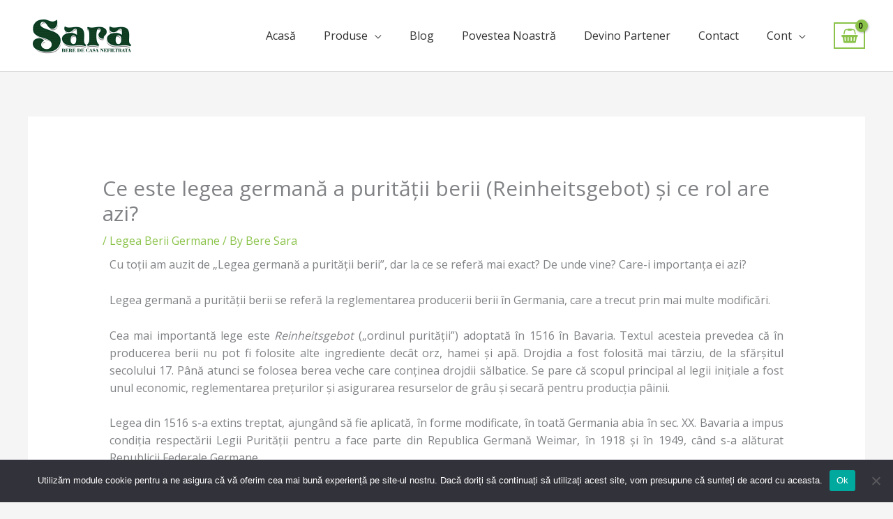

--- FILE ---
content_type: text/css
request_url: https://beresara.ro/wp-content/uploads/elementor/css/post-5217.css?ver=1768869906
body_size: 134
content:
.elementor-5217 .elementor-element.elementor-element-b0ab2c3{text-align:justify;}.elementor-5217 .elementor-element.elementor-element-f70ac7d{text-align:justify;}.elementor-5217 .elementor-element.elementor-element-81eaf96{text-align:justify;}.elementor-5217 .elementor-element.elementor-element-50c4955 .gallery-item .gallery-caption{text-align:center;}.elementor-5217 .elementor-element.elementor-element-fc58d42 > .elementor-widget-container{padding:8px 0px 0px 0px;}.elementor-5217 .elementor-element.elementor-element-fc58d42 .elementor-button-content-wrapper{flex-direction:row;}.elementor-5217 .elementor-element.elementor-element-fc58d42 .elementor-button .elementor-button-content-wrapper{gap:15px;}@media(max-width:767px){.elementor-5217 .elementor-element.elementor-element-fc58d42 > .elementor-widget-container{padding:0px 0px 0px 0px;}}